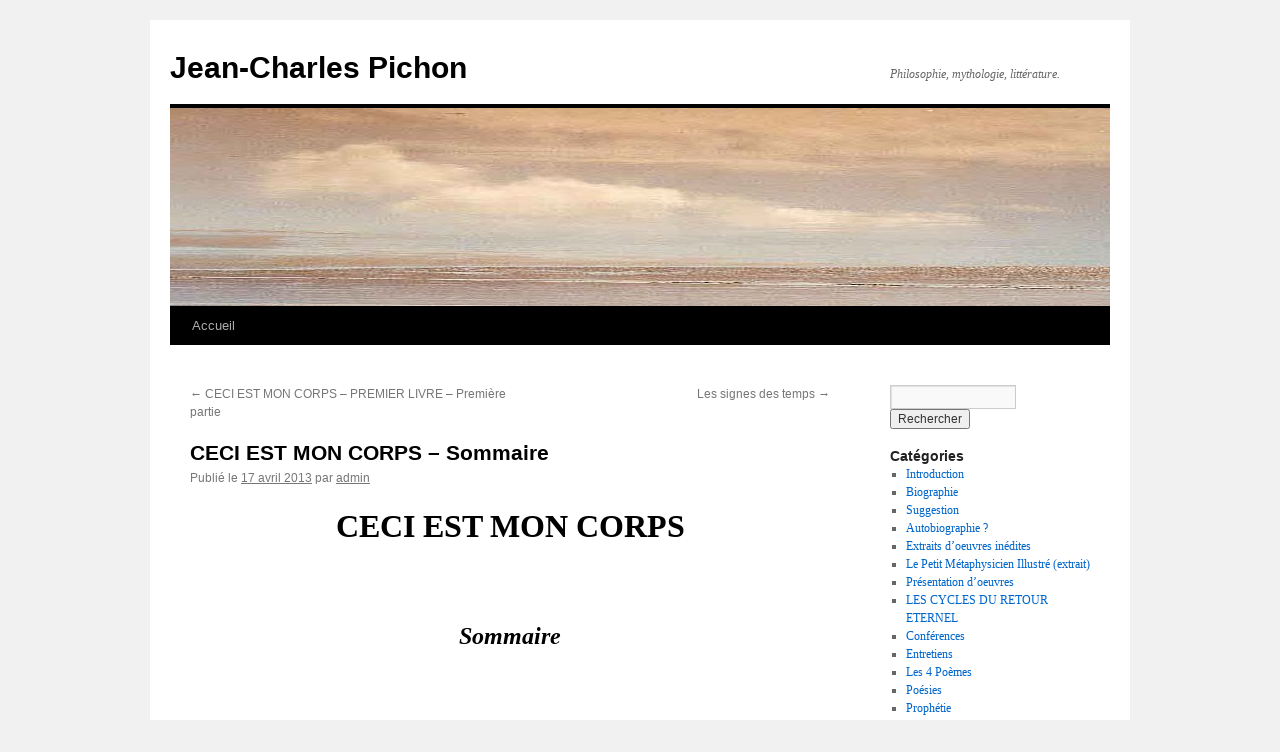

--- FILE ---
content_type: text/html; charset=UTF-8
request_url: http://www.jeancharlespichon.com/wp/?p=2800
body_size: 9549
content:
<!DOCTYPE html>
<html lang="fr-FR">
<head>
<meta charset="UTF-8" />
<title>
CECI EST MON CORPS &#8211; Sommaire | Jean-Charles Pichon	</title>
<link rel="profile" href="http://gmpg.org/xfn/11" />
<link rel="stylesheet" type="text/css" media="all" href="http://www.jeancharlespichon.com/wp/wp-content/themes/twentyten/style.css" />
<link rel="pingback" href="http://www.jeancharlespichon.com/wp/xmlrpc.php">
<meta name='robots' content='max-image-preview:large' />
<link rel="alternate" type="application/rss+xml" title="Jean-Charles Pichon &raquo; Flux" href="http://www.jeancharlespichon.com/wp/?feed=rss2" />
<link rel="alternate" type="application/rss+xml" title="Jean-Charles Pichon &raquo; Flux des commentaires" href="http://www.jeancharlespichon.com/wp/?feed=comments-rss2" />
<link rel="alternate" type="application/rss+xml" title="Jean-Charles Pichon &raquo; CECI EST MON CORPS &#8211; Sommaire Flux des commentaires" href="http://www.jeancharlespichon.com/wp/?feed=rss2&#038;p=2800" />
<link rel="alternate" title="oEmbed (JSON)" type="application/json+oembed" href="http://www.jeancharlespichon.com/wp/index.php?rest_route=%2Foembed%2F1.0%2Fembed&#038;url=http%3A%2F%2Fwww.jeancharlespichon.com%2Fwp%2F%3Fp%3D2800" />
<link rel="alternate" title="oEmbed (XML)" type="text/xml+oembed" href="http://www.jeancharlespichon.com/wp/index.php?rest_route=%2Foembed%2F1.0%2Fembed&#038;url=http%3A%2F%2Fwww.jeancharlespichon.com%2Fwp%2F%3Fp%3D2800&#038;format=xml" />
<style id='wp-img-auto-sizes-contain-inline-css' type='text/css'>
img:is([sizes=auto i],[sizes^="auto," i]){contain-intrinsic-size:3000px 1500px}
/*# sourceURL=wp-img-auto-sizes-contain-inline-css */
</style>
<style id='wp-emoji-styles-inline-css' type='text/css'>

	img.wp-smiley, img.emoji {
		display: inline !important;
		border: none !important;
		box-shadow: none !important;
		height: 1em !important;
		width: 1em !important;
		margin: 0 0.07em !important;
		vertical-align: -0.1em !important;
		background: none !important;
		padding: 0 !important;
	}
/*# sourceURL=wp-emoji-styles-inline-css */
</style>
<style id='wp-block-library-inline-css' type='text/css'>
:root{--wp-block-synced-color:#7a00df;--wp-block-synced-color--rgb:122,0,223;--wp-bound-block-color:var(--wp-block-synced-color);--wp-editor-canvas-background:#ddd;--wp-admin-theme-color:#007cba;--wp-admin-theme-color--rgb:0,124,186;--wp-admin-theme-color-darker-10:#006ba1;--wp-admin-theme-color-darker-10--rgb:0,107,160.5;--wp-admin-theme-color-darker-20:#005a87;--wp-admin-theme-color-darker-20--rgb:0,90,135;--wp-admin-border-width-focus:2px}@media (min-resolution:192dpi){:root{--wp-admin-border-width-focus:1.5px}}.wp-element-button{cursor:pointer}:root .has-very-light-gray-background-color{background-color:#eee}:root .has-very-dark-gray-background-color{background-color:#313131}:root .has-very-light-gray-color{color:#eee}:root .has-very-dark-gray-color{color:#313131}:root .has-vivid-green-cyan-to-vivid-cyan-blue-gradient-background{background:linear-gradient(135deg,#00d084,#0693e3)}:root .has-purple-crush-gradient-background{background:linear-gradient(135deg,#34e2e4,#4721fb 50%,#ab1dfe)}:root .has-hazy-dawn-gradient-background{background:linear-gradient(135deg,#faaca8,#dad0ec)}:root .has-subdued-olive-gradient-background{background:linear-gradient(135deg,#fafae1,#67a671)}:root .has-atomic-cream-gradient-background{background:linear-gradient(135deg,#fdd79a,#004a59)}:root .has-nightshade-gradient-background{background:linear-gradient(135deg,#330968,#31cdcf)}:root .has-midnight-gradient-background{background:linear-gradient(135deg,#020381,#2874fc)}:root{--wp--preset--font-size--normal:16px;--wp--preset--font-size--huge:42px}.has-regular-font-size{font-size:1em}.has-larger-font-size{font-size:2.625em}.has-normal-font-size{font-size:var(--wp--preset--font-size--normal)}.has-huge-font-size{font-size:var(--wp--preset--font-size--huge)}.has-text-align-center{text-align:center}.has-text-align-left{text-align:left}.has-text-align-right{text-align:right}.has-fit-text{white-space:nowrap!important}#end-resizable-editor-section{display:none}.aligncenter{clear:both}.items-justified-left{justify-content:flex-start}.items-justified-center{justify-content:center}.items-justified-right{justify-content:flex-end}.items-justified-space-between{justify-content:space-between}.screen-reader-text{border:0;clip-path:inset(50%);height:1px;margin:-1px;overflow:hidden;padding:0;position:absolute;width:1px;word-wrap:normal!important}.screen-reader-text:focus{background-color:#ddd;clip-path:none;color:#444;display:block;font-size:1em;height:auto;left:5px;line-height:normal;padding:15px 23px 14px;text-decoration:none;top:5px;width:auto;z-index:100000}html :where(.has-border-color){border-style:solid}html :where([style*=border-top-color]){border-top-style:solid}html :where([style*=border-right-color]){border-right-style:solid}html :where([style*=border-bottom-color]){border-bottom-style:solid}html :where([style*=border-left-color]){border-left-style:solid}html :where([style*=border-width]){border-style:solid}html :where([style*=border-top-width]){border-top-style:solid}html :where([style*=border-right-width]){border-right-style:solid}html :where([style*=border-bottom-width]){border-bottom-style:solid}html :where([style*=border-left-width]){border-left-style:solid}html :where(img[class*=wp-image-]){height:auto;max-width:100%}:where(figure){margin:0 0 1em}html :where(.is-position-sticky){--wp-admin--admin-bar--position-offset:var(--wp-admin--admin-bar--height,0px)}@media screen and (max-width:600px){html :where(.is-position-sticky){--wp-admin--admin-bar--position-offset:0px}}

/*# sourceURL=wp-block-library-inline-css */
</style><style id='global-styles-inline-css' type='text/css'>
:root{--wp--preset--aspect-ratio--square: 1;--wp--preset--aspect-ratio--4-3: 4/3;--wp--preset--aspect-ratio--3-4: 3/4;--wp--preset--aspect-ratio--3-2: 3/2;--wp--preset--aspect-ratio--2-3: 2/3;--wp--preset--aspect-ratio--16-9: 16/9;--wp--preset--aspect-ratio--9-16: 9/16;--wp--preset--color--black: #000;--wp--preset--color--cyan-bluish-gray: #abb8c3;--wp--preset--color--white: #fff;--wp--preset--color--pale-pink: #f78da7;--wp--preset--color--vivid-red: #cf2e2e;--wp--preset--color--luminous-vivid-orange: #ff6900;--wp--preset--color--luminous-vivid-amber: #fcb900;--wp--preset--color--light-green-cyan: #7bdcb5;--wp--preset--color--vivid-green-cyan: #00d084;--wp--preset--color--pale-cyan-blue: #8ed1fc;--wp--preset--color--vivid-cyan-blue: #0693e3;--wp--preset--color--vivid-purple: #9b51e0;--wp--preset--color--blue: #0066cc;--wp--preset--color--medium-gray: #666;--wp--preset--color--light-gray: #f1f1f1;--wp--preset--gradient--vivid-cyan-blue-to-vivid-purple: linear-gradient(135deg,rgb(6,147,227) 0%,rgb(155,81,224) 100%);--wp--preset--gradient--light-green-cyan-to-vivid-green-cyan: linear-gradient(135deg,rgb(122,220,180) 0%,rgb(0,208,130) 100%);--wp--preset--gradient--luminous-vivid-amber-to-luminous-vivid-orange: linear-gradient(135deg,rgb(252,185,0) 0%,rgb(255,105,0) 100%);--wp--preset--gradient--luminous-vivid-orange-to-vivid-red: linear-gradient(135deg,rgb(255,105,0) 0%,rgb(207,46,46) 100%);--wp--preset--gradient--very-light-gray-to-cyan-bluish-gray: linear-gradient(135deg,rgb(238,238,238) 0%,rgb(169,184,195) 100%);--wp--preset--gradient--cool-to-warm-spectrum: linear-gradient(135deg,rgb(74,234,220) 0%,rgb(151,120,209) 20%,rgb(207,42,186) 40%,rgb(238,44,130) 60%,rgb(251,105,98) 80%,rgb(254,248,76) 100%);--wp--preset--gradient--blush-light-purple: linear-gradient(135deg,rgb(255,206,236) 0%,rgb(152,150,240) 100%);--wp--preset--gradient--blush-bordeaux: linear-gradient(135deg,rgb(254,205,165) 0%,rgb(254,45,45) 50%,rgb(107,0,62) 100%);--wp--preset--gradient--luminous-dusk: linear-gradient(135deg,rgb(255,203,112) 0%,rgb(199,81,192) 50%,rgb(65,88,208) 100%);--wp--preset--gradient--pale-ocean: linear-gradient(135deg,rgb(255,245,203) 0%,rgb(182,227,212) 50%,rgb(51,167,181) 100%);--wp--preset--gradient--electric-grass: linear-gradient(135deg,rgb(202,248,128) 0%,rgb(113,206,126) 100%);--wp--preset--gradient--midnight: linear-gradient(135deg,rgb(2,3,129) 0%,rgb(40,116,252) 100%);--wp--preset--font-size--small: 13px;--wp--preset--font-size--medium: 20px;--wp--preset--font-size--large: 36px;--wp--preset--font-size--x-large: 42px;--wp--preset--spacing--20: 0.44rem;--wp--preset--spacing--30: 0.67rem;--wp--preset--spacing--40: 1rem;--wp--preset--spacing--50: 1.5rem;--wp--preset--spacing--60: 2.25rem;--wp--preset--spacing--70: 3.38rem;--wp--preset--spacing--80: 5.06rem;--wp--preset--shadow--natural: 6px 6px 9px rgba(0, 0, 0, 0.2);--wp--preset--shadow--deep: 12px 12px 50px rgba(0, 0, 0, 0.4);--wp--preset--shadow--sharp: 6px 6px 0px rgba(0, 0, 0, 0.2);--wp--preset--shadow--outlined: 6px 6px 0px -3px rgb(255, 255, 255), 6px 6px rgb(0, 0, 0);--wp--preset--shadow--crisp: 6px 6px 0px rgb(0, 0, 0);}:where(.is-layout-flex){gap: 0.5em;}:where(.is-layout-grid){gap: 0.5em;}body .is-layout-flex{display: flex;}.is-layout-flex{flex-wrap: wrap;align-items: center;}.is-layout-flex > :is(*, div){margin: 0;}body .is-layout-grid{display: grid;}.is-layout-grid > :is(*, div){margin: 0;}:where(.wp-block-columns.is-layout-flex){gap: 2em;}:where(.wp-block-columns.is-layout-grid){gap: 2em;}:where(.wp-block-post-template.is-layout-flex){gap: 1.25em;}:where(.wp-block-post-template.is-layout-grid){gap: 1.25em;}.has-black-color{color: var(--wp--preset--color--black) !important;}.has-cyan-bluish-gray-color{color: var(--wp--preset--color--cyan-bluish-gray) !important;}.has-white-color{color: var(--wp--preset--color--white) !important;}.has-pale-pink-color{color: var(--wp--preset--color--pale-pink) !important;}.has-vivid-red-color{color: var(--wp--preset--color--vivid-red) !important;}.has-luminous-vivid-orange-color{color: var(--wp--preset--color--luminous-vivid-orange) !important;}.has-luminous-vivid-amber-color{color: var(--wp--preset--color--luminous-vivid-amber) !important;}.has-light-green-cyan-color{color: var(--wp--preset--color--light-green-cyan) !important;}.has-vivid-green-cyan-color{color: var(--wp--preset--color--vivid-green-cyan) !important;}.has-pale-cyan-blue-color{color: var(--wp--preset--color--pale-cyan-blue) !important;}.has-vivid-cyan-blue-color{color: var(--wp--preset--color--vivid-cyan-blue) !important;}.has-vivid-purple-color{color: var(--wp--preset--color--vivid-purple) !important;}.has-black-background-color{background-color: var(--wp--preset--color--black) !important;}.has-cyan-bluish-gray-background-color{background-color: var(--wp--preset--color--cyan-bluish-gray) !important;}.has-white-background-color{background-color: var(--wp--preset--color--white) !important;}.has-pale-pink-background-color{background-color: var(--wp--preset--color--pale-pink) !important;}.has-vivid-red-background-color{background-color: var(--wp--preset--color--vivid-red) !important;}.has-luminous-vivid-orange-background-color{background-color: var(--wp--preset--color--luminous-vivid-orange) !important;}.has-luminous-vivid-amber-background-color{background-color: var(--wp--preset--color--luminous-vivid-amber) !important;}.has-light-green-cyan-background-color{background-color: var(--wp--preset--color--light-green-cyan) !important;}.has-vivid-green-cyan-background-color{background-color: var(--wp--preset--color--vivid-green-cyan) !important;}.has-pale-cyan-blue-background-color{background-color: var(--wp--preset--color--pale-cyan-blue) !important;}.has-vivid-cyan-blue-background-color{background-color: var(--wp--preset--color--vivid-cyan-blue) !important;}.has-vivid-purple-background-color{background-color: var(--wp--preset--color--vivid-purple) !important;}.has-black-border-color{border-color: var(--wp--preset--color--black) !important;}.has-cyan-bluish-gray-border-color{border-color: var(--wp--preset--color--cyan-bluish-gray) !important;}.has-white-border-color{border-color: var(--wp--preset--color--white) !important;}.has-pale-pink-border-color{border-color: var(--wp--preset--color--pale-pink) !important;}.has-vivid-red-border-color{border-color: var(--wp--preset--color--vivid-red) !important;}.has-luminous-vivid-orange-border-color{border-color: var(--wp--preset--color--luminous-vivid-orange) !important;}.has-luminous-vivid-amber-border-color{border-color: var(--wp--preset--color--luminous-vivid-amber) !important;}.has-light-green-cyan-border-color{border-color: var(--wp--preset--color--light-green-cyan) !important;}.has-vivid-green-cyan-border-color{border-color: var(--wp--preset--color--vivid-green-cyan) !important;}.has-pale-cyan-blue-border-color{border-color: var(--wp--preset--color--pale-cyan-blue) !important;}.has-vivid-cyan-blue-border-color{border-color: var(--wp--preset--color--vivid-cyan-blue) !important;}.has-vivid-purple-border-color{border-color: var(--wp--preset--color--vivid-purple) !important;}.has-vivid-cyan-blue-to-vivid-purple-gradient-background{background: var(--wp--preset--gradient--vivid-cyan-blue-to-vivid-purple) !important;}.has-light-green-cyan-to-vivid-green-cyan-gradient-background{background: var(--wp--preset--gradient--light-green-cyan-to-vivid-green-cyan) !important;}.has-luminous-vivid-amber-to-luminous-vivid-orange-gradient-background{background: var(--wp--preset--gradient--luminous-vivid-amber-to-luminous-vivid-orange) !important;}.has-luminous-vivid-orange-to-vivid-red-gradient-background{background: var(--wp--preset--gradient--luminous-vivid-orange-to-vivid-red) !important;}.has-very-light-gray-to-cyan-bluish-gray-gradient-background{background: var(--wp--preset--gradient--very-light-gray-to-cyan-bluish-gray) !important;}.has-cool-to-warm-spectrum-gradient-background{background: var(--wp--preset--gradient--cool-to-warm-spectrum) !important;}.has-blush-light-purple-gradient-background{background: var(--wp--preset--gradient--blush-light-purple) !important;}.has-blush-bordeaux-gradient-background{background: var(--wp--preset--gradient--blush-bordeaux) !important;}.has-luminous-dusk-gradient-background{background: var(--wp--preset--gradient--luminous-dusk) !important;}.has-pale-ocean-gradient-background{background: var(--wp--preset--gradient--pale-ocean) !important;}.has-electric-grass-gradient-background{background: var(--wp--preset--gradient--electric-grass) !important;}.has-midnight-gradient-background{background: var(--wp--preset--gradient--midnight) !important;}.has-small-font-size{font-size: var(--wp--preset--font-size--small) !important;}.has-medium-font-size{font-size: var(--wp--preset--font-size--medium) !important;}.has-large-font-size{font-size: var(--wp--preset--font-size--large) !important;}.has-x-large-font-size{font-size: var(--wp--preset--font-size--x-large) !important;}
/*# sourceURL=global-styles-inline-css */
</style>

<style id='classic-theme-styles-inline-css' type='text/css'>
/*! This file is auto-generated */
.wp-block-button__link{color:#fff;background-color:#32373c;border-radius:9999px;box-shadow:none;text-decoration:none;padding:calc(.667em + 2px) calc(1.333em + 2px);font-size:1.125em}.wp-block-file__button{background:#32373c;color:#fff;text-decoration:none}
/*# sourceURL=/wp-includes/css/classic-themes.min.css */
</style>
<link rel='stylesheet' id='twentyten-block-style-css' href='http://www.jeancharlespichon.com/wp/wp-content/themes/twentyten/blocks.css?ver=20181018' type='text/css' media='all' />
<link rel="https://api.w.org/" href="http://www.jeancharlespichon.com/wp/index.php?rest_route=/" /><link rel="alternate" title="JSON" type="application/json" href="http://www.jeancharlespichon.com/wp/index.php?rest_route=/wp/v2/posts/2800" /><link rel="EditURI" type="application/rsd+xml" title="RSD" href="http://www.jeancharlespichon.com/wp/xmlrpc.php?rsd" />
<meta name="generator" content="WordPress 6.9" />
<link rel="canonical" href="http://www.jeancharlespichon.com/wp/?p=2800" />
<link rel='shortlink' href='http://www.jeancharlespichon.com/wp/?p=2800' />
</head>

<body class="wp-singular post-template-default single single-post postid-2800 single-format-standard wp-theme-twentyten">
<div id="wrapper" class="hfeed">
	<div id="header">
		<div id="masthead">
			<div id="branding" role="banner">
								<div id="site-title">
					<span>
						<a href="http://www.jeancharlespichon.com/wp/" title="Jean-Charles Pichon" rel="home">Jean-Charles Pichon</a>
					</span>
				</div>
				<div id="site-description">Philosophie, mythologie, littérature.</div>

										<img src="http://www.jeancharlespichon.com/wp/wp-content/uploads/2010/11/BANDEAU2.jpg" width="940" height="198" alt="" />
								</div><!-- #branding -->

			<div id="access" role="navigation">
								<div class="skip-link screen-reader-text"><a href="#content" title="Aller au contenu">Aller au contenu</a></div>
								<div class="menu"><ul>
<li ><a href="http://www.jeancharlespichon.com/wp/">Accueil</a></li></ul></div>
			</div><!-- #access -->
		</div><!-- #masthead -->
	</div><!-- #header -->

	<div id="main">

		<div id="container">
			<div id="content" role="main">

			

				<div id="nav-above" class="navigation">
					<div class="nav-previous"><a href="http://www.jeancharlespichon.com/wp/?p=2645" rel="prev"><span class="meta-nav">&larr;</span> CECI EST MON CORPS &#8211; PREMIER LIVRE &#8211; Première partie</a></div>
					<div class="nav-next"><a href="http://www.jeancharlespichon.com/wp/?p=2717" rel="next">Les signes des temps <span class="meta-nav">&rarr;</span></a></div>
				</div><!-- #nav-above -->

				<div id="post-2800" class="post-2800 post type-post status-publish format-standard hentry category-ceci-est-mon-corps">
					<h1 class="entry-title">CECI EST MON CORPS &#8211; Sommaire</h1>

					<div class="entry-meta">
						<span class="meta-prep meta-prep-author">Publié le</span> <a href="http://www.jeancharlespichon.com/wp/?p=2800" title="17 h 47 min" rel="bookmark"><span class="entry-date">17 avril 2013</span></a> <span class="meta-sep">par</span> <span class="author vcard"><a class="url fn n" href="http://www.jeancharlespichon.com/wp/?author=1" title="Afficher tous les articles par admin">admin</a></span>					</div><!-- .entry-meta -->

					<div class="entry-content">
						<h1 align="center"><b>CECI EST MON CORPS</b></h1>
<p align="center"><b> </b></p>
<h2 align="center"><b><i>Sommaire</i></b></h2>
<p align="center"><b><i> </i></b></p>
<p><a title="CECI EST MON CORPS – PREMIER LIVRE – Première partie" href="http://www.jeancharlespichon.com/wp/?p=2645">Préface</a></p>
<h2 align="center">PREMIER LIVRE</h2>
<h3 align="center"><b>LA VIE CACH</b><b>É</b><b>E</b></h3>
<p align="center"><i>D’après LUC</i></p>
<h3 align="center">PREMIERE PARTIE</h3>
<h3 align="center"><i>MARIE ou La Tentation du Bonheur</i></h3>
<p><i>Premier chapitre :</i></p>
<p>LA LÉGENDE DANS L’HISTOIRE</p>
<p>I- L’Etranger.</p>
<p>II- L’Annonce à Marie.</p>
<p>III- La Visitation.</p>
<p><i>Deuxième chapitre :</i></p>
<p>LA LÉGENDE DANS L’AMOUR</p>
<p>IV- Le Voyage en Egypte.</p>
<p>V- Berceuse.</p>
<p>VI- Le Temple.</p>
<p><i>Troisième chapitre :</i></p>
<p>VII- Le Puits.</p>
<p>VIII- L’Adolescent.</p>
<p>IX- La Synagogue.</p>
<p><i>Quatrième chapitre :</i></p>
<p>LE COMBAT CONTRE SOI-MEME</p>
<p>X- La Mort de Joseph.</p>
<p>XI- Les Esséniens.</p>
<p>XI- L’Enfant prodigue.</p>
<h3 align="center"><a title="CECI EST MON CORPS – PREMIER LIVRE – Deuxième partie" href="http://www.jeancharlespichon.com/wp/?p=2698">DEUXIEME PARTIE</a></h3>
<h3 align="center"><i>JEAN-BAPTISTE ou La Tentation de l’Ascétisme</i></h3>
<p><i>Cinquième chapitre :</i></p>
<p>LA CONNAISSANCE DE SOI : LE DÉCHIREMENT</p>
<p>I- Jean-Baptiste.</p>
<p>II- Le Baptême.</p>
<p>III- Les Tentations.</p>
<p><i>Sixième chapitre :</i></p>
<p>LA CONNAISSANCE DES AUTRES : LE MÉPRIS</p>
<p>IV- Les Marchands du Temple.</p>
<p>V- Les Ouvriers de la première heure.</p>
<p>VI- Cana.</p>
<p>&nbsp;</p>
<h2 align="center"><a title="DEUXIEME LIVRE" href="http://www.jeancharlespichon.com/wp/?p=2740">DEUXIEME LIVRE</a></h2>
<h2 align="center"><b>LA VIE PUBLIQUE<br />
</b></h2>
<h3 align="center"><i>D’après MATTHIEU</i></h3>
<p><i>Septième chapitre :</i></p>
<p>LA CONNAISSANCE DES AUTRES : LE MIRACLE</p>
<p>VII- Les Parents.</p>
<p>VIII- Les Béatitudes.</p>
<p>IX- Le Miracle impossible.</p>
<p><i>Huitième chapitre :</i></p>
<p>LA CONNAISSANCE DE SOI : LA JOIE</p>
<p>X- La Marche sur les eaux.</p>
<p>XI- De Tyr à Sidon.</p>
<p>XII- Le Transfiguré.</p>
<h3 align="center"><a title="CECI EST MON CORPS – Troisième partie" href="http://www.jeancharlespichon.com/wp/?p=2769">TROISIEME PARTIE</a></h3>
<h3 align="center"><i>JUDAS ou La Tentation de la Révolte</i></h3>
<p><i>Neuvième chapitre :</i></p>
<p>LE COMBAT POUR SOI-MEME</p>
<p>I- Judas.</p>
<p>II- Jérusalem.</p>
<p>III- Marthe et Marie.</p>
<p><i>Dixième chapitre:</i></p>
<p>LE COMBAT POUR L’AMOUR</p>
<p><em>D&rsquo;après MARC</em></p>
<p>IV- Lazare.</p>
<p>V- Rendez à César…</p>
<p>VI- L’Angoisse</p>
<p><i>Onzième chapitre :</i></p>
<p>LA LÉGENDE DANS L’AMOUR</p>
<p>VII- Le Triomphe.</p>
<p>VIII- Le Procès.</p>
<p>IX- La Passion.</p>
<p><i>Douzième chapitre :</i></p>
<p>LA LÉGENDE DANS L’HISTOIRE</p>
<p>X- Le Tombeau.</p>
<p>XI-. Les Disciples.</p>
<p>XII- Saul.</p>
											</div><!-- .entry-content -->

		
						<div class="entry-utility">
							Ce contenu a été publié dans <a href="http://www.jeancharlespichon.com/wp/?cat=28" rel="category">Ceci est mon corps</a>. Vous pouvez le mettre en favoris avec <a href="http://www.jeancharlespichon.com/wp/?p=2800" title="Permalien pour CECI EST MON CORPS &#8211; Sommaire" rel="bookmark">ce permalien</a>.													</div><!-- .entry-utility -->
					</div><!-- #post-## -->

					<div id="nav-below" class="navigation">
						<div class="nav-previous"><a href="http://www.jeancharlespichon.com/wp/?p=2645" rel="prev"><span class="meta-nav">&larr;</span> CECI EST MON CORPS &#8211; PREMIER LIVRE &#8211; Première partie</a></div>
						<div class="nav-next"><a href="http://www.jeancharlespichon.com/wp/?p=2717" rel="next">Les signes des temps <span class="meta-nav">&rarr;</span></a></div>
					</div><!-- #nav-below -->

					
			<div id="comments">



	<div id="respond" class="comment-respond">
		<h3 id="reply-title" class="comment-reply-title">Laisser un commentaire <small><a rel="nofollow" id="cancel-comment-reply-link" href="/wp/?p=2800#respond" style="display:none;">Annuler la réponse</a></small></h3><form action="http://www.jeancharlespichon.com/wp/wp-comments-post.php" method="post" id="commentform" class="comment-form"><p class="comment-notes"><span id="email-notes">Votre adresse e-mail ne sera pas publiée.</span> <span class="required-field-message">Les champs obligatoires sont indiqués avec <span class="required">*</span></span></p><p class="comment-form-comment"><label for="comment">Commentaire <span class="required">*</span></label> <textarea id="comment" name="comment" cols="45" rows="8" maxlength="65525" required="required"></textarea></p><p class="comment-form-author"><label for="author">Nom <span class="required">*</span></label> <input id="author" name="author" type="text" value="" size="30" maxlength="245" autocomplete="name" required="required" /></p>
<p class="comment-form-email"><label for="email">E-mail <span class="required">*</span></label> <input id="email" name="email" type="text" value="" size="30" maxlength="100" aria-describedby="email-notes" autocomplete="email" required="required" /></p>
<p class="comment-form-url"><label for="url">Site web</label> <input id="url" name="url" type="text" value="" size="30" maxlength="200" autocomplete="url" /></p>
<p class="form-submit"><input name="submit" type="submit" id="submit" class="submit" value="Laisser un commentaire" /> <input type='hidden' name='comment_post_ID' value='2800' id='comment_post_ID' />
<input type='hidden' name='comment_parent' id='comment_parent' value='0' />
</p><p style="display: none;"><input type="hidden" id="akismet_comment_nonce" name="akismet_comment_nonce" value="c3cc143112" /></p><p style="display: none !important;" class="akismet-fields-container" data-prefix="ak_"><label>&#916;<textarea name="ak_hp_textarea" cols="45" rows="8" maxlength="100"></textarea></label><input type="hidden" id="ak_js_1" name="ak_js" value="107"/><script>document.getElementById( "ak_js_1" ).setAttribute( "value", ( new Date() ).getTime() );</script></p></form>	</div><!-- #respond -->
	<p class="akismet_comment_form_privacy_notice">Ce site utilise Akismet pour réduire les indésirables. <a href="https://akismet.com/privacy/" target="_blank" rel="nofollow noopener">En savoir plus sur la façon dont les données de vos commentaires sont traitées</a>.</p>
</div><!-- #comments -->

	
			</div><!-- #content -->
		</div><!-- #container -->


		<div id="primary" class="widget-area" role="complementary">
			<ul class="xoxo">

<li id="search-2" class="widget-container widget_search"><form role="search" method="get" id="searchform" class="searchform" action="http://www.jeancharlespichon.com/wp/">
				<div>
					<label class="screen-reader-text" for="s">Rechercher :</label>
					<input type="text" value="" name="s" id="s" />
					<input type="submit" id="searchsubmit" value="Rechercher" />
				</div>
			</form></li><li id="nav_menu-3" class="widget-container widget_nav_menu"><h3 class="widget-title">Catégories</h3><div class="menu-menu-container"><ul id="menu-menu" class="menu"><li id="menu-item-358" class="menu-item menu-item-type-taxonomy menu-item-object-category menu-item-358"><a href="http://www.jeancharlespichon.com/wp/?cat=5">Introduction</a></li>
<li id="menu-item-352" class="menu-item menu-item-type-taxonomy menu-item-object-category menu-item-352"><a href="http://www.jeancharlespichon.com/wp/?cat=6">Biographie</a></li>
<li id="menu-item-2887" class="menu-item menu-item-type-taxonomy menu-item-object-category menu-item-2887"><a href="http://www.jeancharlespichon.com/wp/?cat=45">Suggestion</a></li>
<li id="menu-item-351" class="menu-item menu-item-type-taxonomy menu-item-object-category menu-item-351"><a href="http://www.jeancharlespichon.com/wp/?cat=7">Autobiographie ?</a></li>
<li id="menu-item-356" class="menu-item menu-item-type-taxonomy menu-item-object-category menu-item-356"><a href="http://www.jeancharlespichon.com/wp/?cat=16">Extraits d&rsquo;oeuvres inédites</a></li>
<li id="menu-item-359" class="menu-item menu-item-type-taxonomy menu-item-object-category menu-item-359"><a href="http://www.jeancharlespichon.com/wp/?cat=10">Le Petit Métaphysicien Illustré (extrait)</a></li>
<li id="menu-item-364" class="menu-item menu-item-type-taxonomy menu-item-object-category menu-item-364"><a href="http://www.jeancharlespichon.com/wp/?cat=12">Présentation d&rsquo;oeuvres</a></li>
<li id="menu-item-801" class="menu-item menu-item-type-taxonomy menu-item-object-category menu-item-801"><a href="http://www.jeancharlespichon.com/wp/?cat=31">LES CYCLES DU RETOUR ETERNEL</a></li>
<li id="menu-item-353" class="menu-item menu-item-type-taxonomy menu-item-object-category menu-item-353"><a href="http://www.jeancharlespichon.com/wp/?cat=14">Conférences</a></li>
<li id="menu-item-355" class="menu-item menu-item-type-taxonomy menu-item-object-category menu-item-355"><a href="http://www.jeancharlespichon.com/wp/?cat=4">Entretiens</a></li>
<li id="menu-item-360" class="menu-item menu-item-type-taxonomy menu-item-object-category menu-item-360"><a href="http://www.jeancharlespichon.com/wp/?cat=11">Les 4 Poèmes</a></li>
<li id="menu-item-363" class="menu-item menu-item-type-taxonomy menu-item-object-category menu-item-363"><a href="http://www.jeancharlespichon.com/wp/?cat=19">Poésies</a></li>
<li id="menu-item-365" class="menu-item menu-item-type-taxonomy menu-item-object-category menu-item-365"><a href="http://www.jeancharlespichon.com/wp/?cat=15">Prophétie</a></li>
<li id="menu-item-1930" class="menu-item menu-item-type-taxonomy menu-item-object-category menu-item-1930"><a href="http://www.jeancharlespichon.com/wp/?cat=41">LE JEU DE LA REALITE</a></li>
<li id="menu-item-1157" class="menu-item menu-item-type-taxonomy menu-item-object-category menu-item-1157"><a href="http://www.jeancharlespichon.com/wp/?cat=34">LA MACHINE DE L&rsquo;ETERNITE</a></li>
<li id="menu-item-1592" class="menu-item menu-item-type-taxonomy menu-item-object-category menu-item-1592"><a href="http://www.jeancharlespichon.com/wp/?cat=35">LES DIALECTIQUES FACTRICES dans les quêtes du Graal et les alchimies</a></li>
<li id="menu-item-1758" class="menu-item menu-item-type-taxonomy menu-item-object-category menu-item-1758"><a href="http://www.jeancharlespichon.com/wp/?cat=38">Les Passeurs de Mythes</a></li>
<li id="menu-item-1973" class="menu-item menu-item-type-taxonomy menu-item-object-category menu-item-1973"><a href="http://www.jeancharlespichon.com/wp/?cat=42">Une préface au Verseau</a></li>
<li id="menu-item-523" class="menu-item menu-item-type-taxonomy menu-item-object-category menu-item-523"><a href="http://www.jeancharlespichon.com/wp/?cat=29">Etats-Unis</a></li>
<li id="menu-item-445" class="menu-item menu-item-type-taxonomy menu-item-object-category current-post-ancestor current-menu-parent current-post-parent menu-item-445"><a href="http://www.jeancharlespichon.com/wp/?cat=28">Ceci est mon corps</a></li>
<li id="menu-item-2948" class="menu-item menu-item-type-taxonomy menu-item-object-category menu-item-2948"><a href="http://www.jeancharlespichon.com/wp/?cat=46">Récits</a></li>
<li id="menu-item-366" class="menu-item menu-item-type-taxonomy menu-item-object-category menu-item-366"><a href="http://www.jeancharlespichon.com/wp/?cat=17">Science-fiction</a></li>
<li id="menu-item-367" class="menu-item menu-item-type-taxonomy menu-item-object-category menu-item-367"><a href="http://www.jeancharlespichon.com/wp/?cat=13">Thème : luttes et jeux / sport et violence</a></li>
<li id="menu-item-362" class="menu-item menu-item-type-taxonomy menu-item-object-category menu-item-362"><a href="http://www.jeancharlespichon.com/wp/?cat=18">Nouvelles</a></li>
<li id="menu-item-350" class="menu-item menu-item-type-taxonomy menu-item-object-category menu-item-350"><a href="http://www.jeancharlespichon.com/wp/?cat=21">Alentour</a></li>
<li id="menu-item-397" class="menu-item menu-item-type-taxonomy menu-item-object-category menu-item-397"><a href="http://www.jeancharlespichon.com/wp/?cat=27">Divers</a></li>
<li id="menu-item-599" class="menu-item menu-item-type-taxonomy menu-item-object-category menu-item-599"><a href="http://www.jeancharlespichon.com/wp/?cat=30">Documents</a></li>
<li id="menu-item-357" class="menu-item menu-item-type-taxonomy menu-item-object-category menu-item-357"><a href="http://www.jeancharlespichon.com/wp/?cat=20">Hommages</a></li>
<li id="menu-item-354" class="menu-item menu-item-type-taxonomy menu-item-object-category menu-item-354"><a href="http://www.jeancharlespichon.com/wp/?cat=22">Critiques</a></li>
<li id="menu-item-372" class="menu-item menu-item-type-taxonomy menu-item-object-category menu-item-372"><a href="http://www.jeancharlespichon.com/wp/?cat=24">Archives forum</a></li>
</ul></div></li>
		<li id="recent-posts-2" class="widget-container widget_recent_entries">
		<h3 class="widget-title">Articles récents</h3>
		<ul>
											<li>
					<a href="http://www.jeancharlespichon.com/wp/?p=3318">LA TERRASSE DU DOME</a>
									</li>
											<li>
					<a href="http://www.jeancharlespichon.com/wp/?p=3253">STANCES DE LA FORET</a>
									</li>
											<li>
					<a href="http://www.jeancharlespichon.com/wp/?p=3209">Naissance ésotérique de l&rsquo;Amérique</a>
									</li>
											<li>
					<a href="http://www.jeancharlespichon.com/wp/?p=3179">SCIENCE-FICTION OU REALISME IRRATIONNEL ?</a>
									</li>
											<li>
					<a href="http://www.jeancharlespichon.com/wp/?p=3149">SCIENCE-FICTION ET ANTIQUITE</a>
									</li>
											<li>
					<a href="http://www.jeancharlespichon.com/wp/?p=3167">A PROPOS DE : LES TEMOINS DE L&rsquo;APOCALYPSE</a>
									</li>
											<li>
					<a href="http://www.jeancharlespichon.com/wp/?p=3106">RAY BRADBURY ET L&rsquo;ARBRE</a>
									</li>
					</ul>

		</li><li id="recent-comments-2" class="widget-container widget_recent_comments"><h3 class="widget-title">Commentaires récents</h3><ul id="recentcomments"><li class="recentcomments"><span class="comment-author-link">Jin Yu En</span> dans <a href="http://www.jeancharlespichon.com/wp/?p=2717&#038;cpage=1#comment-4132">Les signes des temps</a></li><li class="recentcomments"><span class="comment-author-link">admin</span> dans <a href="http://www.jeancharlespichon.com/wp/?p=30&#038;cpage=1#comment-1770">Biographie</a></li><li class="recentcomments"><span class="comment-author-link">Patrick Chevin</span> dans <a href="http://www.jeancharlespichon.com/wp/?p=753#comment-616">LES JOURS ET LES NUITS DU COSMOS &#8211; QUATRIEME PARTIE &#8211; 3 -LE 21ème  SIECLE</a></li><li class="recentcomments"><span class="comment-author-link">Patrick Chevin</span> dans <a href="http://www.jeancharlespichon.com/wp/?p=753&#038;cpage=1#comment-600">LES JOURS ET LES NUITS DU COSMOS &#8211; QUATRIEME PARTIE &#8211; 3 -LE 21ème  SIECLE</a></li><li class="recentcomments"><span class="comment-author-link">admin</span> dans <a href="http://www.jeancharlespichon.com/wp/?p=1571&#038;cpage=1#comment-594">Introduction :  L&rsquo;IMAGE ET LE SYMBOLE</a></li></ul></li><li id="meta-2" class="widget-container widget_meta"><h3 class="widget-title">Méta</h3>
		<ul>
						<li><a href="http://www.jeancharlespichon.com/wp/wp-login.php">Connexion</a></li>
			<li><a href="http://www.jeancharlespichon.com/wp/?feed=rss2">Flux des publications</a></li>
			<li><a href="http://www.jeancharlespichon.com/wp/?feed=comments-rss2">Flux des commentaires</a></li>

			<li><a href="https://fr.wordpress.org/">Site de WordPress-FR</a></li>
		</ul>

		</li>			</ul>
		</div><!-- #primary .widget-area -->

	</div><!-- #main -->

	<div id="footer" role="contentinfo">
		<div id="colophon">



			<div id="site-info">
				<a href="http://www.jeancharlespichon.com/wp/" title="Jean-Charles Pichon" rel="home">
					Jean-Charles Pichon				</a>
							</div><!-- #site-info -->

			<div id="site-generator">
								<a href="https://wordpress.org/" class="imprint" title="Plate-forme de publication personnelle à la pointe de la sémantique">
					Fièrement propulsé par WordPress				</a>
			</div><!-- #site-generator -->

		</div><!-- #colophon -->
	</div><!-- #footer -->

</div><!-- #wrapper -->

<script type="text/javascript" src="http://www.jeancharlespichon.com/wp/wp-includes/js/comment-reply.min.js?ver=6.9" id="comment-reply-js" async="async" data-wp-strategy="async" fetchpriority="low"></script>
<script defer type="text/javascript" src="http://www.jeancharlespichon.com/wp/wp-content/plugins/akismet/_inc/akismet-frontend.js?ver=1763004326" id="akismet-frontend-js"></script>
<script id="wp-emoji-settings" type="application/json">
{"baseUrl":"https://s.w.org/images/core/emoji/17.0.2/72x72/","ext":".png","svgUrl":"https://s.w.org/images/core/emoji/17.0.2/svg/","svgExt":".svg","source":{"concatemoji":"http://www.jeancharlespichon.com/wp/wp-includes/js/wp-emoji-release.min.js?ver=6.9"}}
</script>
<script type="module">
/* <![CDATA[ */
/*! This file is auto-generated */
const a=JSON.parse(document.getElementById("wp-emoji-settings").textContent),o=(window._wpemojiSettings=a,"wpEmojiSettingsSupports"),s=["flag","emoji"];function i(e){try{var t={supportTests:e,timestamp:(new Date).valueOf()};sessionStorage.setItem(o,JSON.stringify(t))}catch(e){}}function c(e,t,n){e.clearRect(0,0,e.canvas.width,e.canvas.height),e.fillText(t,0,0);t=new Uint32Array(e.getImageData(0,0,e.canvas.width,e.canvas.height).data);e.clearRect(0,0,e.canvas.width,e.canvas.height),e.fillText(n,0,0);const a=new Uint32Array(e.getImageData(0,0,e.canvas.width,e.canvas.height).data);return t.every((e,t)=>e===a[t])}function p(e,t){e.clearRect(0,0,e.canvas.width,e.canvas.height),e.fillText(t,0,0);var n=e.getImageData(16,16,1,1);for(let e=0;e<n.data.length;e++)if(0!==n.data[e])return!1;return!0}function u(e,t,n,a){switch(t){case"flag":return n(e,"\ud83c\udff3\ufe0f\u200d\u26a7\ufe0f","\ud83c\udff3\ufe0f\u200b\u26a7\ufe0f")?!1:!n(e,"\ud83c\udde8\ud83c\uddf6","\ud83c\udde8\u200b\ud83c\uddf6")&&!n(e,"\ud83c\udff4\udb40\udc67\udb40\udc62\udb40\udc65\udb40\udc6e\udb40\udc67\udb40\udc7f","\ud83c\udff4\u200b\udb40\udc67\u200b\udb40\udc62\u200b\udb40\udc65\u200b\udb40\udc6e\u200b\udb40\udc67\u200b\udb40\udc7f");case"emoji":return!a(e,"\ud83e\u1fac8")}return!1}function f(e,t,n,a){let r;const o=(r="undefined"!=typeof WorkerGlobalScope&&self instanceof WorkerGlobalScope?new OffscreenCanvas(300,150):document.createElement("canvas")).getContext("2d",{willReadFrequently:!0}),s=(o.textBaseline="top",o.font="600 32px Arial",{});return e.forEach(e=>{s[e]=t(o,e,n,a)}),s}function r(e){var t=document.createElement("script");t.src=e,t.defer=!0,document.head.appendChild(t)}a.supports={everything:!0,everythingExceptFlag:!0},new Promise(t=>{let n=function(){try{var e=JSON.parse(sessionStorage.getItem(o));if("object"==typeof e&&"number"==typeof e.timestamp&&(new Date).valueOf()<e.timestamp+604800&&"object"==typeof e.supportTests)return e.supportTests}catch(e){}return null}();if(!n){if("undefined"!=typeof Worker&&"undefined"!=typeof OffscreenCanvas&&"undefined"!=typeof URL&&URL.createObjectURL&&"undefined"!=typeof Blob)try{var e="postMessage("+f.toString()+"("+[JSON.stringify(s),u.toString(),c.toString(),p.toString()].join(",")+"));",a=new Blob([e],{type:"text/javascript"});const r=new Worker(URL.createObjectURL(a),{name:"wpTestEmojiSupports"});return void(r.onmessage=e=>{i(n=e.data),r.terminate(),t(n)})}catch(e){}i(n=f(s,u,c,p))}t(n)}).then(e=>{for(const n in e)a.supports[n]=e[n],a.supports.everything=a.supports.everything&&a.supports[n],"flag"!==n&&(a.supports.everythingExceptFlag=a.supports.everythingExceptFlag&&a.supports[n]);var t;a.supports.everythingExceptFlag=a.supports.everythingExceptFlag&&!a.supports.flag,a.supports.everything||((t=a.source||{}).concatemoji?r(t.concatemoji):t.wpemoji&&t.twemoji&&(r(t.twemoji),r(t.wpemoji)))});
//# sourceURL=http://www.jeancharlespichon.com/wp/wp-includes/js/wp-emoji-loader.min.js
/* ]]> */
</script>
</body>
</html>
